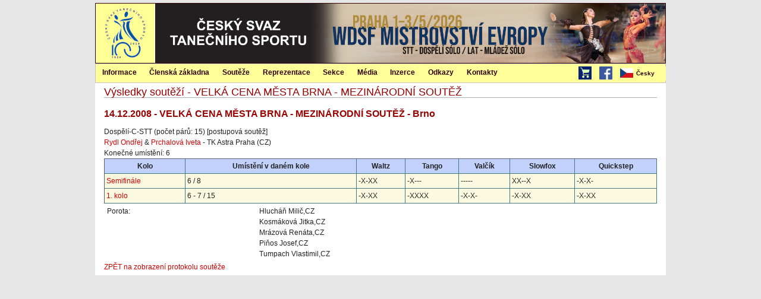

--- FILE ---
content_type: text/css; charset=utf-8
request_url: https://www.csts.cz/css/site?v=ya0q_QSgfTiZ7TeQkvyMck1GiKXAKjAdKduFcVtMdU41
body_size: 9929
content:
html{margin:0;padding:0;border:0}body,div,span,object,iframe,h1,h2,h3,h4,h5,h6,p,blockquote,pre,a,abbr,acronym,address,code,del,dfn,em,img,q,dl,dt,dd,ol,ul,li,fieldset,form,label,legend,table,caption,tbody,tfoot,thead,tr,th,td,article,aside,dialog,figure,footer,header,hgroup,nav,section{margin:0;padding:0;border:0;font-size:100%;font:inherit;vertical-align:baseline}article,aside,details,figcaption,figure,dialog,footer,header,hgroup,menu,nav,section{display:block}body{line-height:1.5;background:#fff}table{border-collapse:separate;border-spacing:0}caption,th,td{text-align:left;font-weight:normal;float:none!important}table,th,td{}blockquote:before,blockquote:after,q:before,q:after{content:''}blockquote,q{quotes:"" ""}a img{border:none}:focus{outline:0}html{font-size:100.01%}body{font-size:75%;color:#222;background:#fff;font-family:"Helvetica Neue",Arial,Helvetica,sans-serif}h1,h2,h3,h4,h5,h6{font-weight:normal;color:#111}h1{font-size:3em;line-height:1;margin-bottom:.5em}h2{font-size:2em;margin-bottom:.75em}h3{font-size:1.5em;line-height:1;margin-bottom:1em}h4{font-size:1.2em;line-height:1.25;margin-bottom:1.25em}h5{font-size:1em;font-weight:bold;margin-bottom:1.5em}h6{font-size:1em;font-weight:bold}h1 img,h2 img,h3 img,h4 img,h5 img,h6 img{margin:0}p{margin:0 0 1.5em}.left{float:left!important}p .left{margin:1.5em 1.5em 1.5em 0;padding:0}.right{float:right!important}p .right{margin:1.5em 0 1.5em 1.5em;padding:0}a:focus,a:hover{color:#09f}a{color:#06c;text-decoration:underline}blockquote{margin:1.5em;color:#666;font-style:italic}strong,dfn{font-weight:bold}em,dfn{font-style:italic}sup,sub{line-height:0}abbr,acronym{border-bottom:1px dotted #666}address{margin:0 0 1.5em;font-style:italic}del{color:#666}pre{margin:1.5em 0;white-space:pre}pre,code,tt{font:1em 'andale mono','lucida console',monospace;line-height:1.5}li ul,li ol{margin:0}ul,ol{margin:0 1.5em 1.5em 0;padding-left:1.5em}ul{list-style-type:disc}ol{list-style-type:decimal}dl{margin:0 0 1.5em 0}dl dt{font-weight:bold}dd{margin-left:1.5em}table{margin-bottom:1.4em;width:100%}th{font-weight:bold}th,td,caption{padding:4px 5px 4px 5px}.small{font-size:.8em;margin-bottom:1.875em;line-height:1.875em}.large{font-size:1.2em;line-height:2.5em;margin-bottom:1.25em}.hide{display:none}.quiet{color:#666}.loud{color:#000}.highlight{background:#ff0}.added{background:#060;color:#fff}.removed{background:#900;color:#fff}.first{margin-left:0;padding-left:0}.last{margin-right:0;padding-right:0}.top{margin-top:0;padding-top:0}.bottom{margin-bottom:0;padding-bottom:0}label{font-weight:bold}fieldset{padding:0 1.4em 1.4em 1.4em;margin:0 0 1.5em 0;border:1px solid #ccc}legend{font-weight:bold;font-size:1.2em;margin-top:-.2em;margin-bottom:1em}fieldset,#IE8#HACK{padding-top:1.4em}legend,#IE8#HACK{margin-top:0;margin-bottom:0}input[type=text],input[type=password],input[type=url],input[type=email],input.text,input.title,textarea{background-color:#fff;border:1px solid #bbb;color:#000}input[type=text]:focus,input[type=password]:focus,input[type=url]:focus,input[type=email]:focus,input.text:focus,input.title:focus,textarea:focus{border-color:#666}select{background-color:#fff;border-width:1px;border-style:solid}input[type=text],input[type=password],input[type=url],input[type=email],input.text,input.title,textarea,select{margin:.3em 0}input.text,input.title{width:300px;padding:5px}input.title{font-size:1.5em}textarea{width:390px;height:250px;padding:5px}form.inline{line-height:3}form.inline p{margin-bottom:0}.error,.alert,.notice,.success,.info{padding:.8em;margin-bottom:1em;border:2px solid #ddd}.error,.alert{background:#fbe3e4;color:#8a1f11;border-color:#fbc2c4}.notice{background:#fff6bf;color:#514721;border-color:#ffd324}.success{background:#e6efc2;color:#264409;border-color:#c6d880}.info{background:#d5edf8;color:#205791;border-color:#92cae4}.error a,.alert a{color:#8a1f11}.notice a,.notice a:visited{color:#d40000}.success a{color:#264409}.info a{color:#205791}.container{width:955px;margin:0 auto}.showgrid{background:url(src/grid.png)}.column,.span-1,.span-2,.span-3,.span-4,.span-5,.span-6,.span-7,.span-8,.span-9,.span-10,.span-11,.span-12,.span-13,.span-14,.span-15,.span-16,.span-17,.span-18,.span-19,.span-20,.span-21,.span-22,.span-23,.span-24,.span-25,.span-26,.span-27,.span-28,.span-29,.span-30,.span-31,.span-32,.span-33,.span-34,.span-35,.span-36,.span-37,.span-38,.span-39,.span-40,.span-41,.span-42,.span-43,.span-44,.span-45,.span-46,.span-47,.span-48{float:left;margin-right:5px}.last{margin-right:0}.span-1{width:15px}.span-2{width:35px}.span-3{width:55px}.span-4{width:75px}.span-5{width:95px}.span-6{width:115px}.span-7{width:135px}.span-8{width:155px}.span-9{width:175px}.span-10{width:195px}.span-11{width:215px}.span-12{width:235px}.span-13{width:255px}.span-14{width:275px}.span-15{width:295px}.span-16{width:315px}.span-17{width:335px}.span-18{width:355px}.span-19{width:375px}.span-20{width:395px}.span-21{width:415px}.span-22{width:435px}.span-23{width:455px}.span-24{width:475px}.span-25{width:495px}.span-26{width:515px}.span-27{width:535px}.span-28{width:555px}.span-29{width:575px}.span-30{width:595px}.span-31{width:615px}.span-32{width:635px}.span-33{width:655px}.span-34{width:675px}.span-35{width:695px}.span-36{width:715px}.span-37{width:735px}.span-38{width:755px}.span-39{width:775px}.span-40{width:795px}.span-41{width:815px}.span-42{width:835px}.span-43{width:855px}.span-44{width:875px}.span-45{width:895px}.span-46{width:915px}.span-47{width:935px}.span-48{width:955px;margin-right:0}input.span-1,textarea.span-1,input.span-2,textarea.span-2,input.span-3,textarea.span-3,input.span-4,textarea.span-4,input.span-5,textarea.span-5,input.span-6,textarea.span-6,input.span-7,textarea.span-7,input.span-8,textarea.span-8,input.span-9,textarea.span-9,input.span-10,textarea.span-10,input.span-11,textarea.span-11,input.span-12,textarea.span-12,input.span-13,textarea.span-13,input.span-14,textarea.span-14,input.span-15,textarea.span-15,input.span-16,textarea.span-16,input.span-17,textarea.span-17,input.span-18,textarea.span-18,input.span-19,textarea.span-19,input.span-20,textarea.span-20,input.span-21,textarea.span-21,input.span-22,textarea.span-22,input.span-23,textarea.span-23,input.span-24,textarea.span-24,input.span-25,textarea.span-25,input.span-26,textarea.span-26,input.span-27,textarea.span-27,input.span-28,textarea.span-28,input.span-29,textarea.span-29,input.span-30,textarea.span-30,input.span-31,textarea.span-31,input.span-32,textarea.span-32,input.span-33,textarea.span-33,input.span-34,textarea.span-34,input.span-35,textarea.span-35,input.span-36,textarea.span-36,input.span-37,textarea.span-37,input.span-38,textarea.span-38,input.span-39,textarea.span-39,input.span-40,textarea.span-40,input.span-41,textarea.span-41,input.span-42,textarea.span-42,input.span-43,textarea.span-43,input.span-44,textarea.span-44,input.span-45,textarea.span-45,input.span-46,textarea.span-46,input.span-47,textarea.span-47,input.span-48,textarea.span-48{border-left-width:1px;border-right-width:1px;padding-left:5px;padding-right:5px}input.span-1,textarea.span-1{width:3px}input.span-2,textarea.span-2{width:23px}input.span-3,textarea.span-3{width:43px}input.span-4,textarea.span-4{width:63px}input.span-5,textarea.span-5{width:83px}input.span-6,textarea.span-6{width:103px}input.span-7,textarea.span-7{width:123px}input.span-8,textarea.span-8{width:143px}input.span-9,textarea.span-9{width:163px}input.span-10,textarea.span-10{width:183px}input.span-11,textarea.span-11{width:203px}input.span-12,textarea.span-12{width:223px}input.span-13,textarea.span-13{width:243px}input.span-14,textarea.span-14{width:263px}input.span-15,textarea.span-15{width:283px}input.span-16,textarea.span-16{width:303px}input.span-17,textarea.span-17{width:323px}input.span-18,textarea.span-18{width:343px}input.span-19,textarea.span-19{width:363px}input.span-20,textarea.span-20{width:383px}input.span-21,textarea.span-21{width:403px}input.span-22,textarea.span-22{width:423px}input.span-23,textarea.span-23{width:443px}input.span-24,textarea.span-24{width:463px}input.span-25,textarea.span-25{width:483px}input.span-26,textarea.span-26{width:503px}input.span-27,textarea.span-27{width:523px}input.span-28,textarea.span-28{width:543px}input.span-29,textarea.span-29{width:563px}input.span-30,textarea.span-30{width:583px}input.span-31,textarea.span-31{width:603px}input.span-32,textarea.span-32{width:623px}input.span-33,textarea.span-33{width:643px}input.span-34,textarea.span-34{width:663px}input.span-35,textarea.span-35{width:683px}input.span-36,textarea.span-36{width:703px}input.span-37,textarea.span-37{width:723px}input.span-38,textarea.span-38{width:743px}input.span-39,textarea.span-39{width:763px}input.span-40,textarea.span-40{width:783px}input.span-41,textarea.span-41{width:803px}input.span-42,textarea.span-42{width:823px}input.span-43,textarea.span-43{width:843px}input.span-44,textarea.span-44{width:863px}input.span-45,textarea.span-45{width:883px}input.span-46,textarea.span-46{width:903px}input.span-47,textarea.span-47{width:923px}input.span-48,textarea.span-48{width:943px}.append-1{padding-right:20px}.append-2{padding-right:40px}.append-3{padding-right:60px}.append-4{padding-right:80px}.append-5{padding-right:100px}.append-6{padding-right:120px}.append-7{padding-right:140px}.append-8{padding-right:160px}.append-9{padding-right:180px}.append-10{padding-right:200px}.append-11{padding-right:220px}.append-12{padding-right:240px}.append-13{padding-right:260px}.append-14{padding-right:280px}.append-15{padding-right:300px}.append-16{padding-right:320px}.append-17{padding-right:340px}.append-18{padding-right:360px}.append-19{padding-right:380px}.append-20{padding-right:400px}.append-21{padding-right:420px}.append-22{padding-right:440px}.append-23{padding-right:460px}.append-24{padding-right:480px}.append-25{padding-right:500px}.append-26{padding-right:520px}.append-27{padding-right:540px}.append-28{padding-right:560px}.append-29{padding-right:580px}.append-30{padding-right:600px}.append-31{padding-right:620px}.append-32{padding-right:640px}.append-33{padding-right:660px}.append-34{padding-right:680px}.append-35{padding-right:700px}.append-36{padding-right:720px}.append-37{padding-right:740px}.append-38{padding-right:760px}.append-39{padding-right:780px}.append-40{padding-right:800px}.append-41{padding-right:820px}.append-42{padding-right:840px}.append-43{padding-right:860px}.append-44{padding-right:880px}.append-45{padding-right:900px}.append-46{padding-right:920px}.append-47{padding-right:940px}.prepend-1{padding-left:20px}.prepend-2{padding-left:40px}.prepend-3{padding-left:60px}.prepend-4{padding-left:80px}.prepend-5{padding-left:100px}.prepend-6{padding-left:120px}.prepend-7{padding-left:140px}.prepend-8{padding-left:160px}.prepend-9{padding-left:180px}.prepend-10{padding-left:200px}.prepend-11{padding-left:220px}.prepend-12{padding-left:240px}.prepend-13{padding-left:260px}.prepend-14{padding-left:280px}.prepend-15{padding-left:300px}.prepend-16{padding-left:320px}.prepend-17{padding-left:340px}.prepend-18{padding-left:360px}.prepend-19{padding-left:380px}.prepend-20{padding-left:400px}.prepend-21{padding-left:420px}.prepend-22{padding-left:440px}.prepend-23{padding-left:460px}.prepend-24{padding-left:480px}.prepend-25{padding-left:500px}.prepend-26{padding-left:520px}.prepend-27{padding-left:540px}.prepend-28{padding-left:560px}.prepend-29{padding-left:580px}.prepend-30{padding-left:600px}.prepend-31{padding-left:620px}.prepend-32{padding-left:640px}.prepend-33{padding-left:660px}.prepend-34{padding-left:680px}.prepend-35{padding-left:700px}.prepend-36{padding-left:720px}.prepend-37{padding-left:740px}.prepend-38{padding-left:760px}.prepend-39{padding-left:780px}.prepend-40{padding-left:800px}.prepend-41{padding-left:820px}.prepend-42{padding-left:840px}.prepend-43{padding-left:860px}.prepend-44{padding-left:880px}.prepend-45{padding-left:900px}.prepend-46{padding-left:920px}.prepend-47{padding-left:940px}.border{padding-right:1px;margin-right:2px;border-right:1px solid #ddd}.colborder{padding-right:12px;margin-right:12px;border-right:1px solid #ddd}.pull-1{margin-left:-20px}.pull-2{margin-left:-40px}.pull-3{margin-left:-60px}.pull-4{margin-left:-80px}.pull-5{margin-left:-100px}.pull-6{margin-left:-120px}.pull-7{margin-left:-140px}.pull-8{margin-left:-160px}.pull-9{margin-left:-180px}.pull-10{margin-left:-200px}.pull-11{margin-left:-220px}.pull-12{margin-left:-240px}.pull-13{margin-left:-260px}.pull-14{margin-left:-280px}.pull-15{margin-left:-300px}.pull-16{margin-left:-320px}.pull-17{margin-left:-340px}.pull-18{margin-left:-360px}.pull-19{margin-left:-380px}.pull-20{margin-left:-400px}.pull-21{margin-left:-420px}.pull-22{margin-left:-440px}.pull-23{margin-left:-460px}.pull-24{margin-left:-480px}.pull-25{margin-left:-500px}.pull-26{margin-left:-520px}.pull-27{margin-left:-540px}.pull-28{margin-left:-560px}.pull-29{margin-left:-580px}.pull-30{margin-left:-600px}.pull-31{margin-left:-620px}.pull-32{margin-left:-640px}.pull-33{margin-left:-660px}.pull-34{margin-left:-680px}.pull-35{margin-left:-700px}.pull-36{margin-left:-720px}.pull-37{margin-left:-740px}.pull-38{margin-left:-760px}.pull-39{margin-left:-780px}.pull-40{margin-left:-800px}.pull-41{margin-left:-820px}.pull-42{margin-left:-840px}.pull-43{margin-left:-860px}.pull-44{margin-left:-880px}.pull-45{margin-left:-900px}.pull-46{margin-left:-920px}.pull-47{margin-left:-940px}.pull-48{margin-left:-960px}.pull-1,.pull-2,.pull-3,.pull-4,.pull-5,.pull-6,.pull-7,.pull-8,.pull-9,.pull-10,.pull-11,.pull-12,.pull-13,.pull-14,.pull-15,.pull-16,.pull-17,.pull-18,.pull-19,.pull-20,.pull-21,.pull-22,.pull-23,.pull-24,.pull-25,.pull-26,.pull-27,.pull-28,.pull-29,.pull-30,.pull-31,.pull-32,.pull-33,.pull-34,.pull-35,.pull-36,.pull-37,.pull-38,.pull-39,.pull-40,.pull-41,.pull-42,.pull-43,.pull-44,.pull-45,.pull-46,.pull-47,.pull-48{float:left;position:relative}.push-1{margin:0 -20px 1.5em 20px}.push-2{margin:0 -40px 1.5em 40px}.push-3{margin:0 -60px 1.5em 60px}.push-4{margin:0 -80px 1.5em 80px}.push-5{margin:0 -100px 1.5em 100px}.push-6{margin:0 -120px 1.5em 120px}.push-7{margin:0 -140px 1.5em 140px}.push-8{margin:0 -160px 1.5em 160px}.push-9{margin:0 -180px 1.5em 180px}.push-10{margin:0 -200px 1.5em 200px}.push-11{margin:0 -220px 1.5em 220px}.push-12{margin:0 -240px 1.5em 240px}.push-13{margin:0 -260px 1.5em 260px}.push-14{margin:0 -280px 1.5em 280px}.push-15{margin:0 -300px 1.5em 300px}.push-16{margin:0 -320px 1.5em 320px}.push-17{margin:0 -340px 1.5em 340px}.push-18{margin:0 -360px 1.5em 360px}.push-19{margin:0 -380px 1.5em 380px}.push-20{margin:0 -400px 1.5em 400px}.push-21{margin:0 -420px 1.5em 420px}.push-22{margin:0 -440px 1.5em 440px}.push-23{margin:0 -460px 1.5em 460px}.push-24{margin:0 -480px 1.5em 480px}.push-25{margin:0 -500px 1.5em 500px}.push-26{margin:0 -520px 1.5em 520px}.push-27{margin:0 -540px 1.5em 540px}.push-28{margin:0 -560px 1.5em 560px}.push-29{margin:0 -580px 1.5em 580px}.push-30{margin:0 -600px 1.5em 600px}.push-31{margin:0 -620px 1.5em 620px}.push-32{margin:0 -640px 1.5em 640px}.push-33{margin:0 -660px 1.5em 660px}.push-34{margin:0 -680px 1.5em 680px}.push-35{margin:0 -700px 1.5em 700px}.push-36{margin:0 -720px 1.5em 720px}.push-37{margin:0 -740px 1.5em 740px}.push-38{margin:0 -760px 1.5em 760px}.push-39{margin:0 -780px 1.5em 780px}.push-40{margin:0 -800px 1.5em 800px}.push-41{margin:0 -820px 1.5em 820px}.push-42{margin:0 -840px 1.5em 840px}.push-43{margin:0 -860px 1.5em 860px}.push-44{margin:0 -880px 1.5em 880px}.push-45{margin:0 -900px 1.5em 900px}.push-46{margin:0 -920px 1.5em 920px}.push-47{margin:0 -940px 1.5em 940px}.push-48{margin:0 -960px 1.5em 960px}.push-1,.push-2,.push-3,.push-4,.push-5,.push-6,.push-7,.push-8,.push-9,.push-10,.push-11,.push-12,.push-13,.push-14,.push-15,.push-16,.push-17,.push-18,.push-19,.push-20,.push-21,.push-22,.push-23,.push-24,.push-25,.push-26,.push-27,.push-28,.push-29,.push-30,.push-31,.push-32,.push-33,.push-34,.push-35,.push-36,.push-37,.push-38,.push-39,.push-40,.push-41,.push-42,.push-43,.push-44,.push-45,.push-46,.push-47,.push-48{float:left;position:relative}div.prepend-top,.prepend-top{margin-top:1.5em}div.append-bottom,.append-bottom{margin-bottom:1.5em}.box{padding:1.5em;margin-bottom:1.5em;background:#e5ecf9}hr{background:#ddd;color:#ddd;clear:both;float:none;width:100%;height:1px;margin:0 0 1.45em;border:none}hr.space{background:#fff;color:#fff;visibility:hidden}.clearfix:after,.container:after{content:"\20";display:block;height:0;clear:both;visibility:hidden;overflow:hidden}.clearfix,.container{display:block}.clear{clear:both}body{font-size:12px;font-family:Arial,Tahoma,Helvetica,FreeSans,sans-serif;background-color:#e7e7e7;margin:0}#logo{float:left;overflow:hidden;height:100px;margin:0}#site-name{padding:35px 0 10px 10px;float:left;color:#fff}#site-name a{color:inherit;font-size:20px;font-weight:bold;text-decoration:none}#page{text-align:center;padding:5px 5px}#page-inner{text-align:left;margin:auto;width:960px;background-color:#fff}#main{width:960px;margin:0;padding:0;display:inline-block}#header-out{width:100%}#header{border:1px solid #300000;height:100px}#header-banner{background:url("../img/banner.jpg") no-repeat scroll left top #000;height:100px;background-size:cover;margin-left:100px}.clear-block2{display:block}#mainmenu-out{float:left;clear:left;width:960px;height:24px}#content{padding:15px 15px 5px 15px}#right-top-corner{float:right;width:55px;height:22px;border-bottom:1px solid #300000;border-bottom-left-radius:15px;background-color:#ff9;padding:1px 10px 1px 15px}#right-top-corner a{font-size:1px;vertical-align:bottom}.k-menu .k-item>.k-link{font-family:"lucida grande",tahoma,verdana,arial,sans-serif;font-size:12px;font-weight:bold;color:#300000;text-decoration:none}.k-menu .k-item,.k-widget.k-menu-horizontal>.k-item{border-style:none}.k-menu .k-item>.k-link>.k-icon{display:none}.k-menu .k-popup{background-color:#ff9;background-image:none;border-color:#300000}.k-menu{background-image:none,linear-gradient(#ff9 0,#ff9 100%);border-color:#300000}.k-menu .k-state-active,.k-menu .k-state-active:hover,.k-menu .k-state-hover,.k-menu .k-state-hover:hover{background-image:none,linear-gradient(#fc0 0,#fc0 100%)}#lang-menu.k-menu{background-image:none,linear-gradient(#ff9 0,#ff9 100%);border-color:#300000;float:right;width:80px;border:none;border-left:2px solid #300000}#lang-menu.k-menu .k-item{padding:0;margin:0}#lang-menu.k-menu .k-item>.k-link{font-family:"lucida grande",tahoma,verdana,arial,sans-serif;font-size:10px;font-weight:bold;color:#300000;text-decoration:none}#lang-menu.k-menu .k-link{padding:1px 8px 1px 6px;width:66px}h1,h2,h3,h4{color:#900}h1,h2{margin-top:5px;margin-bottom:10px}h1{font-size:150%}h2{font-size:130%;font-weight:bold}h3{font-size:110%;font-weight:bold;margin-bottom:5px}h1.title,h2.title,h3.title{border-bottom:1px solid #b0b0b0;margin:0}h1.title{margin-bottom:15px}table{margin:0;background-color:#fff;border-collapse:collapse}tr{background-color:#fff}table.simple{width:auto}.table-nrt{border:0;margin:0;padding:0;padding-left:5px}.table-nrt table{width:640px;margin:20px 5px}.table-nrt table,.table-nrt tr,.table-nrt td{border:0;padding:0;background-color:#ffc}.table-nrt th{border:0;margin:0;padding:2px 5px 2px 5px;background-color:#c03;color:#fff}.table-nrt td{padding:2px 5px 2px 5px}.table-nrt .td2{background-color:#fc0}.sidebar-right #content-out{width:760px}#content-left{float:left;width:365px}#content-right{float:left;width:355px;padding-left:10px}#content-area-left{float:left;width:450px}#content-area-right{float:left;width:450px;padding-left:15px}#sidebar-right{float:left;width:183px;padding-left:15px;padding-top:10px}.clear-block{display:block}p,fieldset,blockquote{margin:1em 0}.informace-box{border-bottom:1px solid #d6e5ec;margin:10px;width:340px;display:inline-block}.informace-box-image{float:left;margin:1px 5px 1px 1px;border:0 none}.aktuality-box{border-bottom:1px solid #d6e5ec;margin:10px}.aktuality-box2{border-bottom:1px solid #d6e5ec;margin:10px;width:auto}.informace-box h2.title{border:none}.aktuality-box h2.title{border:none}.banners-box{margin-bottom:20px;margin-top:5px}.submitted{color:#888;font-size:85%}p img{float:left;margin:2px 6px 6px 2px}.plista-b{background:url("../img/sh1.gif") no-repeat scroll left center transparent;padding-left:10px;margin-right:20px}.header{font-size:1.2em;font-weight:bold}.red{color:red}.ta-center{text-align:center}.block{border:1px solid #300000;background-color:#ffc;color:#300000;margin-bottom:20px}.block-header{background-color:#300000;color:#fc0;font-weight:bold;font-size:1.15em;text-align:center}.block-header,.block-content{padding:5px}.block li a{color:#300000;text-decoration:none}.block li a:hover{text-decoration:underline}.node-links{color:#900;font-size:90%;font-weight:bold;text-align:right;display:block}span.node-link{padding:3px 8px}.node-links a{color:#900;font-weight:bold;text-decoration:none}.node-links a:hover{text-decoration:underline}.title a,.title a:visited{color:#300000;text-decoration:none}.title a:hover{text-decoration:underline}a:link{}a:visited{color:#d40000}a{color:#d40000;text-decoration:none}a:hover{color:#d40000;text-decoration:underline}table.tab1{background-color:#fcf9e1;border-collapse:separate;border-top:1px solid #585f73;border-left:1px solid #585f73;padding:0}table.tab1 tr{background-color:#fcf9e1}table.tab1 th{text-align:center}table.tab1 th,table.tab1 td{margin:0;padding:3px 3px 3px 3px;border-right:1px solid #417980;border-bottom:1px solid #417980}table.tab1 th.ta-left{text-align:left}table.tab1 td{vertical-align:top}table.tab1 tr:nth-child(2n) td,table.tab1 tr.even td{background:none repeat scroll 0 0 #fcf9e1}table.tab1 th{background-color:#c2d2fc}table.tab1 tr.footer,table.tab1 tr:nth-child(2n).footer td,table.tab1 tr.even.footer td{background-color:#c2d2fc;border-top:1px solid #417980}table.tab2{background-color:#fcf1b8;border-collapse:separate;border:1px solid #417980;padding:0}table.tab2 tr{background-color:#fcf1b8}table.tab2 tr:nth-child(2n) td,table.tab2 tr.even td{background:none repeat scroll 0 0 #fee4b8}table.tab2 th{background-color:#289e9a}table.tab2 tr.footer,table.tab2 tr:nth-child(2n).footer td,table.tab2 tr.even.footer td{background-color:#53b8b4;border-top:1px solid #417980}table.tab3{background-color:#fafbe9;border-collapse:separate;border:1px solid #417980;padding:0}table.tab3 tr{background-color:#fafbe9}table.tab3 tr:nth-child(2n) td,table.tab3 tr.even td{background:none repeat scroll 0 0 #faf7d4}table.tab3 th{background-color:#85c3c6}table.tab3 tr.footer,table.tab3 tr:nth-child(2n).footer td,table.tab3 tr.even.footer td{background-color:#53b8b4;border-top:1px solid #417980}table.tab3 tr:nth-child(2n) td.zv1,table.tab3 tr.even td.zv1{background:none repeat scroll 0 0 #faf7d4}table.tab3 tr td.zv1{background:none repeat scroll 0 0 #fafbe9}table.tab3 tr:nth-child(2n) td.zv2,table.tab3 tr.even td.zv2{background:none repeat scroll 0 0 #fbe9bf}table.tab3 tr td.zv2{background:none repeat scroll 0 0 #faf2d4}table.tab3 tr:nth-child(2n) td.zt1,table.tab3 tr.even td.zt1{color:#c5c66a}table.tab3 tr td.zt1{color:#c5c66a}table.tab-form1{background-color:#fcf1b8;border-collapse:separate;border:1px solid #417980;padding:0}table.tab-form1>tr{background-color:#fcf1b8}table.tab-form1 td,table.tab-form1 tr:nth-child(2n) td,table.tab-form1 tr.even td{background:none}table.tab-form1 th{}table.tab-form1 tr.footer,table.tab-form1 tr:nth-child(2n).footer td,table.tab-form1 tr.even.footer td{}table.tab-simple1{background-color:#fcf1b8;border-collapse:separate;border:1px solid #417980;padding:0;width:auto}table.tab-simple1 tr{background-color:#fcf1b8}table.tab-simple1 tr:nth-child(2n) td,table.tab-simple1 tr.even td{background:none repeat scroll 0 0 #fcf1b8}table.tab-simple1 th{background-color:#fcf1b8}table.tab-simple1 tr.footer,table.tab-simple1 tr:nth-child(2n).footer td,table.tab-simple1 tr.even.footer td{background-color:#53b8b4;border-top:1px solid #417980}table.tab-simple2{background-color:#fef9df;border-collapse:separate;border:none;margin:0;padding:0;width:100%}table.tab-simple2 tr{background-color:#fef9df}table.tab-simple2 tr:nth-child(2n) td,table.tab-simple2 tr.even td{background:none repeat scroll 0 0 #fef9df}table.tab-simple2 th{background-color:#fef9df}table.tab-simple3{background-color:#fff;border-collapse:separate;border:none;margin:0;padding:0;width:100%}table.tab-simple3 tr{background-color:#fff}table.tab-simple3 tr:nth-child(2n) td,table.tab-simple3 tr.even td{background-color:inherit}table.tab-simple3 th{background-color:#fff}table.tab-simple4{background-color:#fff;border-collapse:separate;border:none;margin:0;padding:0;width:100%}table.tab-simple4 tr{background-color:#fef9df}table.tab-simple4 tr:nth-child(2n) td,table.tab-simple4 tr.even td{background-color:#fef9df}table.tab-simple4 th{background-color:#fef9df}.box-bb{border:1px solid #8793b0;padding:0;background-color:#fef9df}.box-bb .header{background-color:#741611;color:#eedba7;padding:2px 10px}.box-bb .content{padding:5px 10px}.link-a{background:url("../img/sh1.gif") no-repeat scroll left center transparent;font-weight:bold;margin-left:5px;padding:5px 5px 5px 15px}div.tabs{margin:5px 0 5px;width:100%}ul.primary{background:url("../img/tab-bar.png") repeat-x scroll left bottom transparent;border-width:0;line-height:normal;list-style:none outside none;margin:0;padding:0 0 0 10px;white-space:nowrap;width:940px;display:inline-block}ul.primary li{float:left;margin:0;padding:0}ul.primary li a,ul.primary li span{background:url("../img/tab-left.png") no-repeat scroll left -38px transparent;border-width:0;color:#777;display:block;font-weight:bold;height:24px;margin:0;padding:0 0 0 5px;text-decoration:none}ul.primary li a .tab,ul.primary li span .tab{background:url("../img/tab-right.png") no-repeat scroll right -38px transparent;border-width:0;display:block;height:20px;line-height:20px;margin:0;padding:4px 13px 0 6px}ul.primary li a:hover{background:url("../img/tab-left.png") no-repeat scroll left -76px transparent;border-width:0}ul.primary li a:hover .tab{background:url("../img/tab-right.png") no-repeat scroll right -76px transparent}ul.primary li.active a,ul.primary li.active a:hover,ul.primary li.active span{background:url("../img/tab-left.png") no-repeat scroll left 0 transparent;border-width:0;color:#000}ul.primary li.active a .tab,ul.primary li.active a:hover .tab,ul.primary li.active span .tab{background:url("../img/tab-right.png") no-repeat scroll right 0 transparent}.kalendar div{padding:5px 5px}.kalendar .kalendar-box-1{padding:0;width:100%}.kalendar .kalendar-box-2{background-color:#fcf9e1;float:left;width:64%;padding:0}.kalendar .kalendar-box-3{background-color:#fcf9e1;float:left;width:35%;padding:0}.clear-left{clear:left}.blue-box{background-color:#c2d2fc;border-top:1px solid #8793b0;border-bottom:1px solid #8793b0;padding:5px 10px;margin-bottom:25px}.big-text{font-size:1.3em;font-weight:bold}.red-text{font-size:1.2em;color:#900;font-weight:bold}table.kalendar{border-top:1px solid #000;border-right:1px solid #000;border-left:1px solid #000;border-collapse:collapse}table.kalendar tr{border:none}table.kalendar td,table.kalendar th{border:none;padding:10px 10px;font-family:verdana,geneva,arial,sans-serif;font-size:11px;font-weight:normal}table.kalendar td,table.kalendar tr:nth-child(2n) td,table.kalendar tr.even td,table.simple td table.simple tr:nth-child(2n) td,table.simple tr.even td{background-color:#fcf9e1;vertical-align:top}.kalendar tr td{border-bottom:1px solid #000;margin:5px}.clear-row{background-color:#fff;border:none}table .simple{border-collapse:collapse;border:none;width:auto}table.simple tr,table.simple td,table.simple th{border:none;padding:2px}table.propozice{margin-top:10px}.propozice .header{font-size:1.05em;font-weight:bold;background-color:#6d9663;padding:5px 10px;color:#f3fcc0}.propozice th{background-color:#dee3c3;border:1px solid #bfc985;font-weight:bolder}.propozice td{background-color:#f3fcc0;border:1px solid #bfc985}.propozice tr:nth-child(even) td,.propozice tr.even td{background:#f3fcc0}.ibox-green{background-color:#e0fcd9;border:2px solid #6d9663;color:#527d46;padding:10px 15px;margin:20px 0}.ibox-blue{background-color:#e6fbfc;border:2px solid #00476e;color:#00476e;padding:10px 15px;margin:20px 0}.ibox-red{background-color:#fcc7c8;border:2px solid #900;color:#cf001e;padding:10px 15px;margin:20px 0}.upd,.upd_p{text-align:center;vertical-align:middle}.upd_p{color:#eb0a3c;font-size:1.2em;font-weight:bold}.pso-box1{width:95%;border:1px solid #000;margin:5px 0 10px 0}table.tbl-prihl{margin:0}table.tbl-prihl tr{border:none}table.tbl-prihl td,table.tbl-prihl tr td{color:#000;font-family:verdana,geneva,arial,sans-serif;font-size:11px;font-weight:normal;border:none;background-color:#fafbe9;padding:1px 3px}table.tbl-prihl tr.odd,table.tbl-prihl tr.odd td{background-color:#ffc}.tbl-prihl tr.red td{color:red}.red{color:red}.green{color:#390}.blue{color:blue}.tbl-prihl tr.green td{color:#390}.tbl-prihl tr.blue td{color:blue}.pso-box2{font-family:verdana,geneva,arial,sans-serif;font-size:11px;background-color:#e8f5fc;border-bottom:1px solid #000;padding:2px}.ralign{text-align:right}table.seznmcrdru{margin:0;padding:0;border:none;font-family:sans-serif,Verdana,Arial;font-size:9pt;font-weight:normal;color:#000;background-color:#fff;border-collapse:collapse;width:auto}table.seznmcrdru td,table.seznmcrdru th{border:none;padding:3px 10px;text-align:left;vertical-align:top}.clr_1{color:#000;background-color:#fff}.clr_2{color:#000;background-color:#e8f5fc}.clr_3{color:#000;background-color:#ffc}.clr_3{color:#000;background-color:#ccf}.clr_4{color:#000;background-color:#ffc}div.box{border-top-left-radius:4px;border-top-right-radius:4px;border-bottom-left-radius:4px;border-bottom-right-radius:4px;border:1px solid #ccc;background-color:#fafbe9;padding:0}div.box .title{border-top-left-radius:4px;border-top-right-radius:4px;background-color:#e8f5fc;padding:.4em .8em;font-weight:bold}div.box .content{padding:.4em .8em}.form-item{padding:4px 3px}.form-label{font-weight:bold}.form-field{}form-field-description{font-size:90%}form-description{font-size:90%}.field-validation-error{color:red;font-size:100%}.validation-summary-valid{display:none}.validation-summary-errors{color:red}.validation-summary-errors{border:1px solid red;padding:0 6px;background-color:#ffd1d1;color:#c00}.flash-message{padding:0 6px;font-size:1.2em}.flash-message ul{list-style:none outside none}.confirm{border:1px solid #006e00;background-color:#97ff94;color:#006e00}.ranklist{border:0;margin:0;padding:0;padding-bottom:30px}.ranklist table{border:1px solid #963;margin:0;padding:0;background-color:#963;border-collapse:collapse}.ranklist tr,.ranklist td,.ranklist th{border:0;margin:0;padding:0;background-color:#ffc}.ranklist tr{margin:0;padding:0;background-color:#f30;border-top:1px solid #963}.ranklist td,.ranklist th{padding:3px 5px 3px 5px;text-align:center;color:#000;margin:10px;white-space:nowrap}.ranklist th{background-color:#3cf}.ranklist .la{text-align:left}.ranklist .b{font-weight:bold}.ranklist .c1{font-weight:bold;background-color:#fc3}.ranklist .c2{background-color:#9ff}.ranklist .c3{background-color:#6cf}.inzerce-info{background-color:#c3d2e5;border:2px solid #f0dc7e;padding:6px}.inzerce-info ul{list-style-position:outside;margin:3px}div.inzerce-ktg{margin-bottom:10px}.inzerce-ktg .kategorie{color:#a52a2a;font-size:1.2em;font-weight:bold}.inzerce-ktg td{background-color:#ffebcd;padding:.3em .6em}.inzerce-ktg tr{background-color:#ffebcd;border-bottom:1px solid #d2b48c;padding-right:10px}.inzerce-ktg tr.licha td{background-color:#f0e68c}.inzerce-form{background:none repeat scroll 0 0 #ffc;border:1px solid #300000;margin:5px 0 15px 0;padding:2px 0 2px 5px}.inzerce-form tr,.inzerce-form th,.inzerce-form td{border:none;background-color:#ffc}.inzerce-form th{border:medium none;text-align:left}.inzerce-form td{padding:2px 0}.inzerce-form table{margin:0}.inzerce-form .buttons{margin:5px 0;padding:10px 5px}.inzerat table{border:2px solid #d40000;margin-bottom:15px}.inzerat th,.inzerat td,.inzerat tr{border:none}.inzerat tr:nth-child(2n) td,.inzerat tr.even td{background-color:#fff}.inzerat th{background-color:#ffe4c4;color:#cd5c5c;font-weight:bold;text-align:left}.inzerat th.kategorie{background-color:#ffe4c4;color:#a52a2a;font-size:1.2em;font-weight:bold}.inzerat td.hlavicka{background-color:#ffe4c4;color:#a52a2a}.inzerat td,.inzerat th{padding:5px 8px 2px}.inzeraty .button{background-color:#ffa07a;border:1px solid #8b0000;color:#105cb6;font-size:80%;font-weight:bold;margin-right:.1em;padding:.2em .5em}.paginator{font-size:90%;margin:1em 0}.paginator a,.paginator span{color:#980101;margin-right:.5em;padding:.2em .5em}.paginator a{border:1px solid #fd3301;color:#980101;text-decoration:none}.paginator span.disabled{border:1px solid #d9bb7a}.paginator .current{background:none repeat scroll 0 0 #d40000;border:1px solid #fd3301;color:#fff;font-weight:bold}div.odkazy{width:80%}.odkazy h2{}.odkazy h3{padding:0 0 0 0}.odkazy p{padding:2px 5px 5px 15px;margin:2px 10px 5px 2px}.odkazy div{margin-left:25px;margin-bottom:15px}.big td{font-size:1.2em}.ta-left{text-align:left}.ta-right{text-align:right}.ta-center{text-align:center}.secondary-menu{margin:0 0 15px 0;width:100%;background-color:#798cb8}div.secondary-menu ul{margin:5px 0 5px;border-width:0;line-height:normal;list-style:none outside none;margin:0;padding:5px;white-space:nowrap;display:inline-block}div.secondary-menu ul li{float:left;margin:0;padding:0}div.secondary-menu ul li a,div.secondary-menu ul li span{border-width:0;color:#2c3343;display:block;font-weight:bold;text-decoration:none}div.secondary-menu ul li a,div.secondary-menu ul li span{border-width:0;display:block;margin:0 1px 0 1px;padding:4px 10px 4px 10px}div.secondary-menu ul li a:hover{background-color:#c2cbdf}div.secondary-menu ul li.active a,div.secondary-menu ul li.active a:hover,div.secondary-menu ul li.active span{background-color:#c2cbdf}.dotazy{margin-top:15px;width:100%}.dotaz{margin-bottom:15px;border:2px solid #2a4480}.dotaz span.oblast{color:#ff6400;font-weight:bold;font-size:105%}.dotaz div.kategorie{background-color:#ffe4c4;font-weight:bold;font-size:1.2em;color:#a52a2a}.dotaz .hlavicka{background-color:#2a4480;color:#f2f5fb;padding:5px}.dotaz .predmet{background-color:#516697}.dotaz .otazka{background-color:#f2f5fb;padding-bottom:10px}.dotaz .otazka-nadpis{background-color:#bbc5d9}.dotaz .odpoved{background-color:#fff6e6;padding-bottom:10px}.dotaz .odpoved-nadpis{background-color:#ffde9d;font-weight:bold}.dotaz .otazka div,.dotaz .odpoved div{padding:2px 5px}.poradna-form .odpoved{background-color:#fff6e6;border:1px solid #ffde9d;margin-bottom:10px;padding:2px 5px}div.theme2 .paginator a,div.theme2 .paginator span{color:#06266f}div.theme2 .paginator a{border:1px solid #2a4480;color:#06266f;text-decoration:none}div.theme2 .paginator span.disabled{border:1px solid #d9bb7a}div.theme2 .paginator .current{background:none repeat scroll 0 0 #06266f;border:1px solid #2a4480;color:#fff}.buttons{float:left;vertical-align:top}.buttons .right{float:right}.buttons ul{list-style:none inside none;margin:0;overflow:hidden;padding:0}.buttons ul li{margin:0 3px;padding:.2em .5em;border:1px solid #6477a3;color:#3d558c;font-weight:normal;background-color:#eceef3;float:left;display:inline}.buttons ul li a{color:#3d558c}div.form-buttons{margin:0 0 10px 0;padding:5px 5px;background-color:#eceef3}div.box-odkaz{padding-top:3px;padding-bottom:3px}.box-bb{border:1px solid #8793b0;padding:0;background-color:#fef9df}.box-bb .header{background-color:#741611;color:#eedba7;padding:2px 10px}.box-bb .content{padding:5px 10px}.link-a{background:url("../img/sh1.gif") no-repeat scroll left center transparent;font-weight:bold;margin-left:5px;padding:5px 5px 5px 15px}div.blog-c{margin:15px 0;padding:5px 10px;border:1px solid #741611}